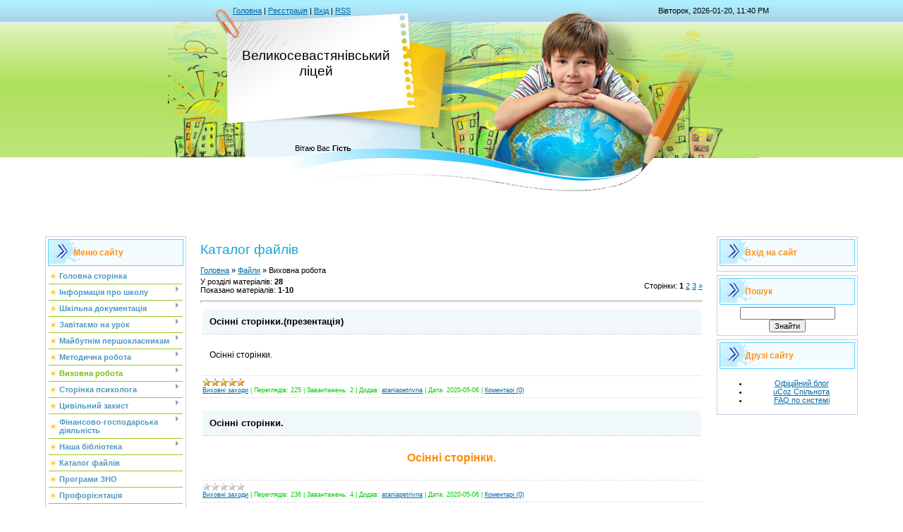

--- FILE ---
content_type: text/html; charset=UTF-8
request_url: https://velsschool1.ucoz.net/load/vikhovna_robota/8
body_size: 10468
content:
<!DOCTYPE html>
<html>
<head>
<script type="text/javascript" src="/?b6TQGFaS3jqpuzO3uWpCp5LXxt%3BZNfwnUHcMrb9Nxvxf3Z9C%21psVeIKCT94ahnZWXp2Tv%5Epj0Xjd6D6AE3Ima4%5E14ZcZ9Af2vv5eJK0OQatMAgSmgnUmTAdA%21VTpa05HjxgjMrN3nF1SwYuF8M5jUgXi1kMdaCeKmabTOPT7FFDwRNUVyUdJMn2CmW9ceTipMnAbANKhFLunfnC%5E%3BR7z%5EWdgcKgFWk%214w%3Boo"></script>
	<script type="text/javascript">new Image().src = "//counter.yadro.ru/hit;ucoznet?r"+escape(document.referrer)+(screen&&";s"+screen.width+"*"+screen.height+"*"+(screen.colorDepth||screen.pixelDepth))+";u"+escape(document.URL)+";"+Date.now();</script>
	<script type="text/javascript">new Image().src = "//counter.yadro.ru/hit;ucoz_desktop_ad?r"+escape(document.referrer)+(screen&&";s"+screen.width+"*"+screen.height+"*"+(screen.colorDepth||screen.pixelDepth))+";u"+escape(document.URL)+";"+Date.now();</script><script type="text/javascript">
if(typeof(u_global_data)!='object') u_global_data={};
function ug_clund(){
	if(typeof(u_global_data.clunduse)!='undefined' && u_global_data.clunduse>0 || (u_global_data && u_global_data.is_u_main_h)){
		if(typeof(console)=='object' && typeof(console.log)=='function') console.log('utarget already loaded');
		return;
	}
	u_global_data.clunduse=1;
	if('0'=='1'){
		var d=new Date();d.setTime(d.getTime()+86400000);document.cookie='adbetnetshowed=2; path=/; expires='+d;
		if(location.search.indexOf('clk2398502361292193773143=1')==-1){
			return;
		}
	}else{
		window.addEventListener("click", function(event){
			if(typeof(u_global_data.clunduse)!='undefined' && u_global_data.clunduse>1) return;
			if(typeof(console)=='object' && typeof(console.log)=='function') console.log('utarget click');
			var d=new Date();d.setTime(d.getTime()+86400000);document.cookie='adbetnetshowed=1; path=/; expires='+d;
			u_global_data.clunduse=2;
			new Image().src = "//counter.yadro.ru/hit;ucoz_desktop_click?r"+escape(document.referrer)+(screen&&";s"+screen.width+"*"+screen.height+"*"+(screen.colorDepth||screen.pixelDepth))+";u"+escape(document.URL)+";"+Date.now();
		});
	}
	
	new Image().src = "//counter.yadro.ru/hit;desktop_click_load?r"+escape(document.referrer)+(screen&&";s"+screen.width+"*"+screen.height+"*"+(screen.colorDepth||screen.pixelDepth))+";u"+escape(document.URL)+";"+Date.now();
}

setTimeout(function(){
	if(typeof(u_global_data.preroll_video_57322)=='object' && u_global_data.preroll_video_57322.active_video=='adbetnet') {
		if(typeof(console)=='object' && typeof(console.log)=='function') console.log('utarget suspend, preroll active');
		setTimeout(ug_clund,8000);
	}
	else ug_clund();
},3000);
</script>
<meta http-equiv="content-type" content="text/html; charset=UTF-8">
<meta http-equiv="X-UA-Compatible" content="IE=edge" />
<title>Виховна робота - Каталог файлів - Великосевастянівський ліцей</title>


<link type="text/css" rel="StyleSheet" href="/.s/src/css/812.css" />

	<link rel="stylesheet" href="/.s/src/base.min.css" />
	<link rel="stylesheet" href="/.s/src/layer7.min.css" />

	<script src="/.s/src/jquery-1.12.4.min.js"></script>
	
	<script src="/.s/src/uwnd.min.js"></script>
	<script src="//s758.ucoz.net/cgi/uutils.fcg?a=uSD&ca=2&ug=999&isp=0&r=0.823940382633207"></script>
	<link rel="stylesheet" href="/.s/src/ulightbox/ulightbox.min.css" />
	<link rel="stylesheet" href="/.s/src/social.css" />
	<script src="/.s/src/ulightbox/ulightbox.min.js"></script>
	<script>
/* --- UCOZ-JS-DATA --- */
window.uCoz = {"site":{"domain":null,"host":"velsschool1.ucoz.net","id":"evelsschool1"},"country":"US","sign":{"7254":"Змінити розмір","7287":"Перейти на сторінку з фотографією.","5458":"Уперед","5255":"Помічник","7253":"Розпочати слайдшоу","7252":"Попередній","3125":"Закрити","7251":"Запитаний контент не може бути завантажений<br/>Будь ласка, спробуйте пізніше."},"module":"load","uLightboxType":1,"ssid":"360156005400760734712","layerType":7,"language":"uk"};
/* --- UCOZ-JS-CODE --- */

		function eRateEntry(select, id, a = 65, mod = 'load', mark = +select.value, path = '', ajax, soc) {
			if (mod == 'shop') { path = `/${ id }/edit`; ajax = 2; }
			( !!select ? confirm(select.selectedOptions[0].textContent.trim() + '?') : true )
			&& _uPostForm('', { type:'POST', url:'/' + mod + path, data:{ a, id, mark, mod, ajax, ...soc } });
		}
 function uSocialLogin(t) {
			var params = {"facebook":{"height":520,"width":950},"google":{"height":600,"width":700}};
			var ref = escape(location.protocol + '//' + ('velsschool1.ucoz.net' || location.hostname) + location.pathname + ((location.hash ? ( location.search ? location.search + '&' : '?' ) + 'rnd=' + Date.now() + location.hash : ( location.search || '' ))));
			window.open('/'+t+'?ref='+ref,'conwin','width='+params[t].width+',height='+params[t].height+',status=1,resizable=1,left='+parseInt((screen.availWidth/2)-(params[t].width/2))+',top='+parseInt((screen.availHeight/2)-(params[t].height/2)-20)+'screenX='+parseInt((screen.availWidth/2)-(params[t].width/2))+',screenY='+parseInt((screen.availHeight/2)-(params[t].height/2)-20));
			return false;
		}
		function TelegramAuth(user){
			user['a'] = 9; user['m'] = 'telegram';
			_uPostForm('', {type: 'POST', url: '/index/sub', data: user});
		}
function loginPopupForm(params = {}) { new _uWnd('LF', ' ', -250, -100, { closeonesc:1, resize:1 }, { url:'/index/40' + (params.urlParams ? '?'+params.urlParams : '') }) }
/* --- UCOZ-JS-END --- */
</script>

	<style>.UhideBlock{display:none; }</style>
</head>

<body>
<div id="utbr8214" rel="s758"></div>
<div id="contanier" align="center">
<!--U1AHEADER1Z--><table border="0" cellpadding="0" cellspacing="0" class="header">
<tr><td class="data-block"><a href="http://velsschool1.ucoz.net/"><!--<s5176>-->Головна<!--</s>--></a> | <a href="/register"><!--<s3089>-->Реєстрація<!--</s>--></a>  | <a href="javascript:;" rel="nofollow" onclick="loginPopupForm(); return false;"><!--<s3087>-->Вхід<!--</s>--></a> | <a href="https://velsschool1.ucoz.net/load/rss/">RSS</a></td><td align="right" class="databar">Вівторок, 2026-01-20, 11:40 PM</td></tr>
<tr><td class="logo-block"><h1><!-- <logo> -->Великосевастянівський ліцей<!-- </logo> --></h1></td><td></td></tr>
<tr><td class="login-block"><!--<s5212>-->Вітаю Вас<!--</s>--> <b>Гість</b></td><td></td></tr>
</table><div style="height:10px;"></div><!--/U1AHEADER1Z-->

<!-- <middle> -->
<table border="0" cellpadding="0" cellspacing="0" width="90%" style="text-align:left;">
<tr>
<td valign="top" style="width:200px;">
<!--U1CLEFTER1Z-->

<!-- <block1> -->

<table class="boxTable"><tr><th><!-- <bt> --><!--<s5184>-->Меню сайту<!--</s>--><!-- </bt> --></th></tr><tr><td class="boxContent"><!-- <bc> --><div id="uMenuDiv1" class="uMenuV" style="position:relative;"><ul class="uMenuRoot">
<li><div class="umn-tl"><div class="umn-tr"><div class="umn-tc"></div></div></div><div class="umn-ml"><div class="umn-mr"><div class="umn-mc"><div class="uMenuItem"><a href="/load/golovna_storinka/59"><span>Головна сторінка</span></a></div></div></div></div><div class="umn-bl"><div class="umn-br"><div class="umn-bc"><div class="umn-footer"></div></div></div></div></li>
<li style="position:relative;"><div class="umn-tl"><div class="umn-tr"><div class="umn-tc"></div></div></div><div class="umn-ml"><div class="umn-mr"><div class="umn-mc"><div class="uMenuItem"><div class="uMenuArrow"></div><a href="/load/informacija_pro_shkolu/4"><span>Інформація про школу</span></a></div></div></div></div><div class="umn-bl"><div class="umn-br"><div class="umn-bc"><div class="umn-footer"></div></div></div></div><ul style="display:none;">
<li><div class="uMenuItem"><a href="/load/informacija_pro_shkolu/adresa_navchalnogo_zakladu/16"><span>Адреса навчального закладу</span></a></div></li>
<li><div class="uMenuItem"><a href="/load/informacija_pro_shkolu/administracija/17"><span>Адміністрація</span></a></div></li></ul></li>
<li style="position:relative;"><div class="umn-tl"><div class="umn-tr"><div class="umn-tc"></div></div></div><div class="umn-ml"><div class="umn-mr"><div class="umn-mc"><div class="uMenuItem"><div class="uMenuArrow"></div><a href="/load/shkilna_dokumentacija/11"><span>Шкільна документація</span></a></div></div></div></div><div class="umn-bl"><div class="umn-br"><div class="umn-bc"><div class="umn-footer"></div></div></div></div><ul style="display:none;">
<li><div class="uMenuItem"><a href="/load/shkilna_dokumentacija/normativni_dokumenti/31"><span>Нормативні документи</span></a></div></li>
<li><div class="uMenuItem"><a href="/load/shkilna_dokumentacija/rozporjadchi_dokumenti/32"><span>Розпорядчі документи</span></a></div></li></ul></li>
<li style="position:relative;"><div class="umn-tl"><div class="umn-tr"><div class="umn-tc"></div></div></div><div class="umn-ml"><div class="umn-mr"><div class="umn-mc"><div class="uMenuItem"><div class="uMenuArrow"></div><a href="/load/zavitaemo_na_urok/12"><span>Завітаємо на урок</span></a></div></div></div></div><div class="umn-bl"><div class="umn-br"><div class="umn-bc"><div class="umn-footer"></div></div></div></div><ul style="display:none;">
<li><div class="uMenuItem"><a href="/load/zavitaemo_na_urok/1_klas/33"><span>1 клас</span></a></div></li>
<li><div class="uMenuItem"><a href="/load/zavitaemo_na_urok/2_klas/34"><span>2 клас</span></a></div></li>
<li><div class="uMenuItem"><a href="/load/zavitaemo_na_urok/3_klas/35"><span>3 клас</span></a></div></li>
<li><div class="uMenuItem"><a href="/load/zavitaemo_na_urok/4_klas/36"><span>4 клас</span></a></div></li>
<li><div class="uMenuItem"><a href="/load/zavitaemo_na_urok/ukrajinska_mova_ta_literatura/37"><span>Українська мова та література</span></a></div></li>
<li><div class="uMenuItem"><a href="/load/zavitaemo_na_urok/matematika/38"><span>Математика</span></a></div></li>
<li><div class="uMenuItem"><a href="/load/zavitaemo_na_urok/zarubizhna_literatura/39"><span>Зарубіжна література</span></a></div></li>
<li><div class="uMenuItem"><a href="/load/zavitaemo_na_urok/khimija/40"><span>Хімія</span></a></div></li>
<li><div class="uMenuItem"><a href="/load/zavitaemo_na_urok/fizika/41"><span>Фізика</span></a></div></li>
<li><div class="uMenuItem"><a href="/load/zavitaemo_na_urok/informatika/42"><span>Інформатика</span></a></div></li>
<li><div class="uMenuItem"><a href="/load/zavitaemo_na_urok/biologija/43"><span>Біологія</span></a></div></li>
<li><div class="uMenuItem"><a href="/load/zavitaemo_na_urok/geografija/44"><span>Географія</span></a></div></li>
<li><div class="uMenuItem"><a href="/load/zavitaemo_na_urok/istorija_pravoznavstvo/45"><span>Історія, правознавство</span></a></div></li>
<li><div class="uMenuItem"><a href="/load/zavitaemo_na_urok/anglijska_mova/46"><span>Англійська мова</span></a></div></li>
<li><div class="uMenuItem"><a href="/load/zavitaemo_na_urok/fizkultura/47"><span>Фізкультура</span></a></div></li>
<li><div class="uMenuItem"><a href="/load/zavitaemo_na_urok/trudove_navchannja/48"><span>Трудове навчання</span></a></div></li>
<li><div class="uMenuItem"><a href="/load/zavitaemo_na_urok/obrazotvorche_mistectvo/49"><span>Образотворче мистецтво</span></a></div></li>
<li><div class="uMenuItem"><a href="/load/zavitaemo_na_urok/muzichne_mistectvo/50"><span>Музичне мистецтво</span></a></div></li></ul></li>
<li style="position:relative;"><div class="umn-tl"><div class="umn-tr"><div class="umn-tc"></div></div></div><div class="umn-ml"><div class="umn-mr"><div class="umn-mc"><div class="uMenuItem"><div class="uMenuArrow"></div><a href="/load/majbutnim_pershoklasnikam/5"><span>Майбутнім першокласникам</span></a></div></div></div></div><div class="umn-bl"><div class="umn-br"><div class="umn-bc"><div class="umn-footer"></div></div></div></div><ul style="display:none;">
<li><div class="uMenuItem"><a href="/load/majbutnim_pershoklasnikam/poradi_batkam/18"><span>Поради батькам</span></a></div></li>
<li><div class="uMenuItem"><a href="/load/majbutnim_pershoklasnikam/poradi_majbutnim_uchnjam/19"><span>Поради майбутнім учням</span></a></div></li>
<li><div class="uMenuItem"><a href="/load/majbutnim_pershoklasnikam/poradi_vchiteljam/20"><span>Поради вчителям</span></a></div></li></ul></li>
<li style="position:relative;"><div class="umn-tl"><div class="umn-tr"><div class="umn-tc"></div></div></div><div class="umn-ml"><div class="umn-mr"><div class="umn-mc"><div class="uMenuItem"><div class="uMenuArrow"></div><a href="/load/metodichna_robota/6"><span>Методична робота</span></a></div></div></div></div><div class="umn-bl"><div class="umn-br"><div class="umn-bc"><div class="umn-footer"></div></div></div></div><ul style="display:none;">
<li><div class="uMenuItem"><a href="/load/metodichna_robota/mo/21"><span>МО</span></a></div></li>
<li><div class="uMenuItem"><a href="/load/metodichna_robota/robota_z_obdarovanimi/22"><span>Робота з обдарованими</span></a></div></li>
<li><div class="uMenuItem"><a href="/load/metodichna_robota/z_dosvidu_roboti/23"><span>З досвіду роботи</span></a></div></li>
<li><div class="uMenuItem"><a href="/load/metodichna_robota/uchast_u_konkursakh/24"><span>Участь у конкурсах</span></a></div></li></ul></li>
<li style="position:relative;"><div class="umn-tl"><div class="umn-tr"><div class="umn-tc"></div></div></div><div class="umn-ml"><div class="umn-mr"><div class="umn-mc"><div class="uMenuItem"><div class="uMenuArrow"></div><a href="/load/vikhovna_robota/8"><span>Виховна робота</span></a></div></div></div></div><div class="umn-bl"><div class="umn-br"><div class="umn-bc"><div class="umn-footer"></div></div></div></div><ul style="display:none;">
<li><div class="uMenuItem"><a href="/load/vikhovna_robota/vikhovni_zakhodi/25"><span>Виховні заходи</span></a></div></li>
<li><div class="uMenuItem"><a href="/load/vikhovna_robota/mo_klasnikh_kerivnikiv/26"><span>МО класних керівників</span></a></div></li></ul></li>
<li style="position:relative;"><div class="umn-tl"><div class="umn-tr"><div class="umn-tc"></div></div></div><div class="umn-ml"><div class="umn-mr"><div class="umn-mc"><div class="uMenuItem"><div class="uMenuArrow"></div><a href="/load/storinka_psikhologa/9"><span>Сторінка психолога</span></a></div></div></div></div><div class="umn-bl"><div class="umn-br"><div class="umn-bc"><div class="umn-footer"></div></div></div></div><ul style="display:none;">
<li><div class="uMenuItem"><a href="/load/storinka_psikhologa/vizitka/27"><span>Візитка</span></a></div></li>
<li><div class="uMenuItem"><a href="/load/storinka_psikhologa/rekomedaciji/28"><span>Рекомендації</span></a></div></li></ul></li>
<li style="position:relative;"><div class="umn-tl"><div class="umn-tr"><div class="umn-tc"></div></div></div><div class="umn-ml"><div class="umn-mr"><div class="umn-mc"><div class="uMenuItem"><div class="uMenuArrow"></div><a href="/load/civilnij_zakhist/51"><span>Цивільний захист</span></a></div></div></div></div><div class="umn-bl"><div class="umn-br"><div class="umn-bc"><div class="umn-footer"></div></div></div></div><ul style="display:none;">
<li><div class="uMenuItem"><a href="/load/civilnij_zakhist/zakonodavchi_dokumenti/52"><span>Законодавчі документи</span></a></div></li>
<li><div class="uMenuItem"><a href="/load/civilnij_zakhist/dovgostrokovi_dokumenti/53"><span>Довгострокові документи</span></a></div></li>
<li><div class="uMenuItem"><a href="/load/civilnij_zakhist/planuvannja/54"><span>Планування</span></a></div></li>
<li><div class="uMenuItem"><a href="/load/civilnij_zakhist/den_cz_ta_kot/55"><span>День ЦЗ та КОТ</span></a></div></li></ul></li>
<li style="position:relative;"><div class="umn-tl"><div class="umn-tr"><div class="umn-tc"></div></div></div><div class="umn-ml"><div class="umn-mr"><div class="umn-mc"><div class="uMenuItem"><div class="uMenuArrow"></div><a href="/load/finansovo_gospodarska_dijalnist/56"><span>Фінансово-господарська діяльність</span></a></div></div></div></div><div class="umn-bl"><div class="umn-br"><div class="umn-bc"><div class="umn-footer"></div></div></div></div><ul style="display:none;">
<li><div class="uMenuItem"><a href="/load/finansovo_gospodarska_dijalnist/zakupivli/57"><span>Закупівлі</span></a></div></li>
<li><div class="uMenuItem"><a href="/load/finansovo_gospodarska_dijalnist/gospodarski_spravi/58"><span>Господарські справи</span></a></div></li></ul></li>
<li style="position:relative;"><div class="umn-tl"><div class="umn-tr"><div class="umn-tc"></div></div></div><div class="umn-ml"><div class="umn-mr"><div class="umn-mc"><div class="uMenuItem"><div class="uMenuArrow"></div><a href="/load/nasha_biblioteka/10"><span>Наша бібліотека</span></a></div></div></div></div><div class="umn-bl"><div class="umn-br"><div class="umn-bc"><div class="umn-footer"></div></div></div></div><ul style="display:none;">
<li><div class="uMenuItem"><a href="/load/nasha_biblioteka/zakhodi/29"><span>Заходи </span></a></div></li>
<li><div class="uMenuItem"><a href="/load/nasha_biblioteka/novinki/30"><span>Новинки</span></a></div></li></ul></li>
<li><div class="umn-tl"><div class="umn-tr"><div class="umn-tc"></div></div></div><div class="umn-ml"><div class="umn-mr"><div class="umn-mc"><div class="uMenuItem"><a href="/load/"><span>Каталог файлів</span></a></div></div></div></div><div class="umn-bl"><div class="umn-br"><div class="umn-bc"><div class="umn-footer"></div></div></div></div></li>
<li><div class="umn-tl"><div class="umn-tr"><div class="umn-tc"></div></div></div><div class="umn-ml"><div class="umn-mr"><div class="umn-mc"><div class="uMenuItem"><a href="/load/programi_zno/3"><span>Програми ЗНО</span></a></div></div></div></div><div class="umn-bl"><div class="umn-br"><div class="umn-bc"><div class="umn-footer"></div></div></div></div></li>
<li><div class="umn-tl"><div class="umn-tr"><div class="umn-tc"></div></div></div><div class="umn-ml"><div class="umn-mr"><div class="umn-mc"><div class="uMenuItem"><a href="/load/proforientacija/2"><span>Профорієнтація</span></a></div></div></div></div><div class="umn-bl"><div class="umn-br"><div class="umn-bc"><div class="umn-footer"></div></div></div></div></li>
<li><div class="umn-tl"><div class="umn-tr"><div class="umn-tc"></div></div></div><div class="umn-ml"><div class="umn-mr"><div class="umn-mc"><div class="uMenuItem"><a href="/publ/"><span>Каталог статей</span></a></div></div></div></div><div class="umn-bl"><div class="umn-br"><div class="umn-bc"><div class="umn-footer"></div></div></div></div></li>
<li><div class="umn-tl"><div class="umn-tr"><div class="umn-tc"></div></div></div><div class="umn-ml"><div class="umn-mr"><div class="umn-mc"><div class="uMenuItem"><a href="/photo/"><span>Фотоальбоми</span></a></div></div></div></div><div class="umn-bl"><div class="umn-br"><div class="umn-bc"><div class="umn-footer"></div></div></div></div></li>
<li><div class="umn-tl"><div class="umn-tr"><div class="umn-tc"></div></div></div><div class="umn-ml"><div class="umn-mr"><div class="umn-mc"><div class="uMenuItem"><a href="/tests"><span>Тести</span></a></div></div></div></div><div class="umn-bl"><div class="umn-br"><div class="umn-bc"><div class="umn-footer"></div></div></div></div></li>
<li style="position:relative;"><div class="umn-tl"><div class="umn-tr"><div class="umn-tc"></div></div></div><div class="umn-ml"><div class="umn-mr"><div class="umn-mc"><div class="uMenuItem"><div class="uMenuArrow"></div><a href="/load/distancijne_navchannja/60"><span>Дистанційне навчання</span></a></div></div></div></div><div class="umn-bl"><div class="umn-br"><div class="umn-bc"><div class="umn-footer"></div></div></div></div><ul style="display:none;">
<li><div class="uMenuItem"><a href="/load/distancijne_navchannja/rozklad_urokiv/98"><span>Розклад уроків</span></a></div></li>
<li><div class="uMenuItem"><a href="/load/distancijne_navchannja/organizacija_distancijnogo_navchannja/99"><span>Організація дистанційного навчання</span></a></div></li></ul></li>
<li><div class="umn-tl"><div class="umn-tr"><div class="umn-tc"></div></div></div><div class="umn-ml"><div class="umn-mr"><div class="umn-mc"><div class="uMenuItem"><a href="/load/individualne_navchannja/73"><span>Індивідуальне навчання</span></a></div></div></div></div><div class="umn-bl"><div class="umn-br"><div class="umn-bc"><div class="umn-footer"></div></div></div></div></li>
<li><div class="umn-tl"><div class="umn-tr"><div class="umn-tc"></div></div></div><div class="umn-ml"><div class="umn-mr"><div class="umn-mc"><div class="uMenuItem"><a href="/load/temperaturnij_rezhim_zakladu/96"><span>Температурний режим в закладі</span></a></div></div></div></div><div class="umn-bl"><div class="umn-br"><div class="umn-bc"><div class="umn-footer"></div></div></div></div></li>
<li style="position:relative;"><div class="umn-tl"><div class="umn-tr"><div class="umn-tc"></div></div></div><div class="umn-ml"><div class="umn-mr"><div class="umn-mc"><div class="uMenuItem"><div class="uMenuArrow"></div><a href="/load/publichna_informacija/100"><span>Публічна інформація</span></a></div></div></div></div><div class="umn-bl"><div class="umn-br"><div class="umn-bc"><div class="umn-footer"></div></div></div></div><ul style="display:none;">
<li><div class="uMenuItem"><a href="/load/publichna_informacija/koshtoris/101"><span>Кошторис</span></a></div></li>
<li><div class="uMenuItem"><a href="/load/publichna_informacija/osvitni_programi/102"><span>Освітні програми</span></a></div></li>
<li><div class="uMenuItem"><a href="/load/publichna_informacija/richnij_zvit_pro_dijalnist_zakladu_osviti/103"><span>Річний звіт про діяльність закладу освіти</span></a></div></li>
<li><div class="uMenuItem"><a href="/load/publichna_informacija/derzhavna_atestacija_zakladu/104"><span>Державна атестація закладу</span></a></div></li>
<li><div class="uMenuItem"><a href="/load/publichna_informacija/licenzija_na_provadzhennja_osvitnoji_dijalnosti/105"><span>Ліцензія на провадження освітньої діяльності</span></a></div></li>
<li><div class="uMenuItem"><a href="/load/publichna_informacija/vnutrishnja_sistema_zabezpechennja_jakosti_osviti/107"><span>Внутрішня система забезпечення якості освіти</span></a></div></li>
<li><div class="uMenuItem"><a href="/load/publichna_informacija/planuvannja/108"><span>Планування</span></a></div></li>
<li><div class="uMenuItem"><a href="/load/publichna_informacija/monitoring/112"><span>Моніторинг</span></a></div></li></ul></li>
<li style="position:relative;"><div class="umn-tl"><div class="umn-tr"><div class="umn-tc"></div></div></div><div class="umn-ml"><div class="umn-mr"><div class="umn-mc"><div class="uMenuItem"><div class="uMenuArrow"></div><a href="/load/stattja_30_informacijna_vidkritist_ta_prozorist/106"><span>Стаття 30. Інформаційна відкритість та прозорість</span></a></div></div></div></div><div class="umn-bl"><div class="umn-br"><div class="umn-bc"><div class="umn-footer"></div></div></div></div><ul style="display:none;">
<li><div class="uMenuItem"><a href="/load/stattja_30_informacijna_vidkritist_ta_prozorist/informacijna_vidkritist_ta_prozorist_zakladu/111"><span>Інформаційна відкритість та прозорість закладу</span></a></div></li></ul></li>
<li style="position:relative;"><div class="umn-tl"><div class="umn-tr"><div class="umn-tc"></div></div></div><div class="umn-ml"><div class="umn-mr"><div class="umn-mc"><div class="uMenuItem"><div class="uMenuArrow"></div><a href="/load/atestacija/109"><span>Атестація</span></a></div></div></div></div><div class="umn-bl"><div class="umn-br"><div class="umn-bc"><div class="umn-footer"></div></div></div></div><ul style="display:none;">
<li><div class="uMenuItem"><a href="/load/atestacija/atestacija_pedagogichnikh_pracivnikiv/110"><span>Атестація педагогічних працівників</span></a></div></li></ul></li></ul></div><script>$(function(){_uBuildMenu('#uMenuDiv1',0,document.location.href+'/','uMenuItemA','uMenuArrow',2500);})</script><!-- </bc> --></td></tr></table>

<!-- </block1> -->

<!-- <block2> -->

<!-- </block2> -->

<!-- <block3> -->

<table class="boxTable"><tr><th><!-- <bt> --><!--<s5351>-->Категорії розділу<!--</s>--><!-- </bt> --></th></tr><tr><td class="boxContent"><!-- <bc> --><table border="0" cellspacing="1" cellpadding="0" width="100%" class="catsTable"><tr>
					<td style="width:100%" class="catsTd" valign="top" id="cid25">
						<a href="/load/vikhovna_robota/vikhovni_zakhodi/25" class="catName">Виховні заходи</a>  <span class="catNumData" style="unicode-bidi:embed;">[27]</span> 
					</td></tr><tr>
					<td style="width:100%" class="catsTd" valign="top" id="cid26">
						<a href="/load/vikhovna_robota/mo_klasnikh_kerivnikiv/26" class="catName">МО класних керівників</a>  <span class="catNumData" style="unicode-bidi:embed;">[1]</span> 
					</td></tr></table><!-- </bc> --></td></tr></table>

<!-- </block3> -->

<!-- <block4> -->

<!-- </block4> -->

<!-- <block5> -->

<table class="boxTable"><tr><th><!-- <bt> --><!--<s5207>-->Наше опитування<!--</s>--><!-- </bt> --></th></tr><tr><td class="boxContent"><!-- <bc> --><script>function pollnow470(){document.getElementById('PlBtn470').disabled=true;_uPostForm('pollform470',{url:'/poll/',type:'POST'});}function polll470(id,i){_uPostForm('',{url:'/poll/'+id+'-1-'+i+'-470',type:'GET'});}</script><div id="pollBlock470"><form id="pollform470" onsubmit="pollnow470();return false;">
			<div class="pollBlock">
				<div class="pollQue"><b>Оцініть мій сайт</b></div>
				<div class="pollAns"><div class="answer"><input id="a4701" type="radio" name="answer" value="1" style="vertical-align:middle;" /> <label style="vertical-align:middle;display:inline;" for="a4701">Відмінно</label></div>
<div class="answer"><input id="a4702" type="radio" name="answer" value="2" style="vertical-align:middle;" /> <label style="vertical-align:middle;display:inline;" for="a4702">Добре</label></div>
<div class="answer"><input id="a4703" type="radio" name="answer" value="3" style="vertical-align:middle;" /> <label style="vertical-align:middle;display:inline;" for="a4703">Непогано</label></div>
<div class="answer"><input id="a4704" type="radio" name="answer" value="4" style="vertical-align:middle;" /> <label style="vertical-align:middle;display:inline;" for="a4704">Погано</label></div>
<div class="answer"><input id="a4705" type="radio" name="answer" value="5" style="vertical-align:middle;" /> <label style="vertical-align:middle;display:inline;" for="a4705">Жахливо</label></div>

					<div id="pollSbm470" class="pollButton"><input class="pollBut" id="PlBtn470" type="submit" value="Оцінити" /></div>
					<input type="hidden" name="ssid" value="360156005400760734712" />
					<input type="hidden" name="id"   value="1" />
					<input type="hidden" name="a"    value="1" />
					<input type="hidden" name="ajax" value="470" /></div>
				<div class="pollLnk"> <a href="javascript:;" rel="nofollow" onclick="new _uWnd('PollR','Результати опитування',660,200,{closeonesc:1,maxh:400},{url:'/poll/1'});return false;">Результати</a> | <a href="javascript:;" rel="nofollow" onclick="new _uWnd('PollA','Архів опитувань',660,250,{closeonesc:1,maxh:400,max:1,min:1},{url:'/poll/0-2'});return false;">Архів опитувань</a> </div>
				<div class="pollTot">Всього відповідей: <b>30</b></div>
			</div></form></div><!-- </bc> --></td></tr></table>

<!-- </block5> -->

<!-- <block6> -->

<!-- </block6> -->

<!-- <block7> -->

<table class="boxTable"><tr><th><!-- <bt> --><!--<s5195>-->Статистика<!--</s>--><!-- </bt> --></th></tr><tr><td class="boxContent"><div align="center"><!-- <bc> --><hr /><div class="tOnline" id="onl1">Онлайн всього: <b>1</b></div> <div class="gOnline" id="onl2">Гостей: <b>1</b></div> <div class="uOnline" id="onl3">Користувачів: <b>0</b></div><!-- </bc> --></div></td></tr></table>

<!-- </block7> -->

<!--/U1CLEFTER1Z-->

</td>

<td valign="top" style="padding:0px 20px 0px 20px;"><h1>Каталог файлів</h1><!-- <body> --><div class="breadcrumbs-wrapper">
	<div class="breadcrumbs"><a href="http://velsschool1.ucoz.net/"><!--<s5176>-->Головна<!--</s>--></a> &raquo; <a href="/load/"><!--<s5182>-->Файли<!--</s>--></a> &raquo; Виховна робота</div>
	
</div>
<div class="items-stat-wrapper">
	<div class="items-stat"><!--<s5219>-->У розділі матеріалів<!--</s>-->: <b>28</b><br /><!--<s5220>-->Показано матеріалів<!--</s>-->: <b><span class="numShown73">1-10</span></b></div>
	<div class="paging-wrapper-top"><!--<s3015>-->Сторінки<!--</s>-->: <span class="pagesBlockuz1"><b class="swchItemA"><span>1</span></b> <a class="swchItem" href="/load/vikhovna_robota/8-2"  onclick="spages('2', this, '2' ); return false;" ><span>2</span></a> <a class="swchItem" href="/load/vikhovna_robota/8-3"  onclick="spages('3', this, '2' ); return false;" ><span>3</span></a>  <a class="swchItem swchItem-next" href="/load/vikhovna_robota/8-2"  onclick="spages('2', this, '2' ); return false;" ><span>&raquo;</span></a></span></div>
</div><hr />
<div id="nativeroll_video_cont" style="display:none;"></div><script>
			var other_filters_params="",t="";
			$(".other_filter").each(function( ) {
				this.selectedIndex > 0 && ( other_filters_params += t + this.id + "=" + this.value, t="&" )
			});

			function spages(p, link, s ) {
				if ( 1) return !!location.assign(link.href);
				ajaxPageController.showLoader();
				if ( other_filters_params.length && other_filters_params.indexOf('?') < 0 ) {
					other_filters_params = '?' + other_filters_params;
				}
				_uPostForm('', { url:link.attributes.href.value + other_filters_params, data:{ ajax:1 } } )
			}

			function ssorts(p, cu, seo ) {
				if ( 1 ) {
					if ( seo&&seo=='1'){var uu=cu+'?sort='+p;var sort=false;var filter1=false;var filter2=false;var filter3=false;var pageX=false;tmp=[];var items=location.search.substr(1).split("&");for (var index=0;index<items.length;index++){tmp=items[index].split("=");if ( tmp[0]&&tmp[1]&&(tmp[0]=='sort')){sort=tmp[1];}if ( tmp[0]&&tmp[1]&&(tmp[0]=='filter1')){filter1=tmp[1];}if ( tmp[0]&&tmp[1]&&(tmp[0]=='filter2')){filter2=tmp[1];}if ( tmp[0]&&tmp[1]&&(tmp[0]=='filter3')){filter3=tmp[1];}if ( tmp[0]&&!tmp[1]){if ( tmp[0].match(/page/)){pageX=tmp[0];}}}if ( filter1){uu+='&filter1='+filter1;}if ( filter2){uu+='&filter2='+filter2;}if ( filter3){uu+='&filter3='+filter3;}if ( pageX){uu+='&'+pageX}document.location.href=uu+((other_filters_params!='')?'&'+other_filters_params:''); return;}
					document.location.href='/load/vikhovna_robota/8-1-'+p+''+'?' + other_filters_params;
					return
				}
				ajaxPageController.showLoader();
				if ( other_filters_params.length && other_filters_params.indexOf('?') < 0 ) {
					other_filters_params = '?' + other_filters_params;
				}
				_uPostForm('', { url:'/load/vikhovna_robota/8-1-' + p + '-0-0-0-0-' + Date.now() + other_filters_params });
			}</script>

			<div id="allEntries"><div id="entryID116">
			<table border="0" cellpadding="0" cellspacing="0" width="100%" class="eBlock"><tr><td style="padding:3px;">
				
				<div class="eTitle" style="text-align:start;"><a href="/load/vikhovna_robota/vikhovni_zakhodi/osinni_storinki_prezentacija/25-1-0-116">Осінні сторінки.(презентація)</a></div>
				<div class="eMessage" style="text-align:start;clear:both;padding-top:2px;padding-bottom:2px;"><p>Осінні сторінки.</p></div>
				<div class="eDetails" style="clear:both;">
					<div class="rate-stars-wrapper" style="float:inline-end">
		<style type="text/css">
			.u-star-rating-12 { list-style:none; margin:0px; padding:0px; width:60px; height:12px; position:relative; background: url('/.s/img/stars/3/12.png') top left repeat-x }
			.u-star-rating-12 li{ padding:0px; margin:0px; float:left }
			.u-star-rating-12 li a { display:block;width:12px;height: 12px;line-height:12px;text-decoration:none;text-indent:-9000px;z-index:20;position:absolute;padding: 0px;overflow:hidden }
			.u-star-rating-12 li a:hover { background: url('/.s/img/stars/3/12.png') left center;z-index:2;left:0px;border:none }
			.u-star-rating-12 a.u-one-star { left:0px }
			.u-star-rating-12 a.u-one-star:hover { width:12px }
			.u-star-rating-12 a.u-two-stars { left:12px }
			.u-star-rating-12 a.u-two-stars:hover { width:24px }
			.u-star-rating-12 a.u-three-stars { left:24px }
			.u-star-rating-12 a.u-three-stars:hover { width:36px }
			.u-star-rating-12 a.u-four-stars { left:36px }
			.u-star-rating-12 a.u-four-stars:hover { width:48px }
			.u-star-rating-12 a.u-five-stars { left:48px }
			.u-star-rating-12 a.u-five-stars:hover { width:60px }
			.u-star-rating-12 li.u-current-rating { top:0 !important; left:0 !important;margin:0 !important;padding:0 !important;outline:none;background: url('/.s/img/stars/3/12.png') left bottom;position: absolute;height:12px !important;line-height:12px !important;display:block;text-indent:-9000px;z-index:1 }
		</style><script>
			var usrarids = {};
			function ustarrating(id, mark) {
				if (!usrarids[id]) {
					usrarids[id] = 1;
					$(".u-star-li-"+id).hide();
					_uPostForm('', { type:'POST', url:`/load`, data:{ a:65, id, mark, mod:'load', ajax:'2' } })
				}
			}
		</script><ul id="uStarRating116" class="uStarRating116 u-star-rating-12" title="Рейтинг: 5.0/1">
			<li id="uCurStarRating116" class="u-current-rating uCurStarRating116" style="width:100%;"></li></ul></div>
					<a class="e-category" href="/load/vikhovna_robota/vikhovni_zakhodi/25">Виховні заходи</a><span class="ed-sep"> | </span>
					<span class="e-reads"><span class="ed-title">Переглядів:</span> <span class="ed-value">225</span></span><span class="ed-sep"> | </span>
					<span class="e-loads"><span class="ed-title">Завантажень:</span> <span class="ed-value">2</span></span><span class="ed-sep"> | </span>
					<span class="e-author"><span class="ed-title">Додав:</span> <span class="ed-value"><a href="javascript:;" rel="nofollow" onclick="window.open('/index/8-1', 'up1', 'scrollbars=1,top=0,left=0,resizable=1,width=700,height=375'); return false;">ataniapetrivna</a></span></span><span class="ed-sep"> | </span>
					<span class="e-date"><span class="ed-title">Дата:</span> <span class="ed-value" title="10:23 AM">2020-05-06</span></span>
					<span class="ed-sep"> | </span><a class="e-comments" href="/load/vikhovna_robota/vikhovni_zakhodi/osinni_storinki_prezentacija/25-1-0-116#comments">Коментарі (0)</a>
				</div>
			</td></tr></table><br /></div><div id="entryID115">
			<table border="0" cellpadding="0" cellspacing="0" width="100%" class="eBlock"><tr><td style="padding:3px;">
				
				<div class="eTitle" style="text-align:start;"><a href="/load/vikhovna_robota/vikhovni_zakhodi/osinni_storinki/25-1-0-115">Осінні сторінки.</a></div>
				<div class="eMessage" style="text-align:start;clear:both;padding-top:2px;padding-bottom:2px;"><p style="text-align: center;"><span style="font-size:16px;"><strong><span style="color:#ff8c00;">Осінні сторінки.</span></strong></span></p></div>
				<div class="eDetails" style="clear:both;">
					<div class="rate-stars-wrapper" style="float:inline-end"><ul id="uStarRating115" class="uStarRating115 u-star-rating-12" title="Рейтинг: 0.0/0">
			<li id="uCurStarRating115" class="u-current-rating uCurStarRating115" style="width:0%;"></li></ul></div>
					<a class="e-category" href="/load/vikhovna_robota/vikhovni_zakhodi/25">Виховні заходи</a><span class="ed-sep"> | </span>
					<span class="e-reads"><span class="ed-title">Переглядів:</span> <span class="ed-value">236</span></span><span class="ed-sep"> | </span>
					<span class="e-loads"><span class="ed-title">Завантажень:</span> <span class="ed-value">4</span></span><span class="ed-sep"> | </span>
					<span class="e-author"><span class="ed-title">Додав:</span> <span class="ed-value"><a href="javascript:;" rel="nofollow" onclick="window.open('/index/8-1', 'up1', 'scrollbars=1,top=0,left=0,resizable=1,width=700,height=375'); return false;">ataniapetrivna</a></span></span><span class="ed-sep"> | </span>
					<span class="e-date"><span class="ed-title">Дата:</span> <span class="ed-value" title="10:22 AM">2020-05-06</span></span>
					<span class="ed-sep"> | </span><a class="e-comments" href="/load/vikhovna_robota/vikhovni_zakhodi/osinni_storinki/25-1-0-115#comments">Коментарі (0)</a>
				</div>
			</td></tr></table><br /></div><div id="entryID114">
			<table border="0" cellpadding="0" cellspacing="0" width="100%" class="eBlock"><tr><td style="padding:3px;">
				
				<div class="eTitle" style="text-align:start;"><a href="/load/vikhovna_robota/vikhovni_zakhodi/tizhden_bezpeki_dorozhnogo_rukhu/25-1-0-114">Тиждень безпеки дорожнього руху.</a></div>
				<div class="eMessage" style="text-align:start;clear:both;padding-top:2px;padding-bottom:2px;"><p>Тиждень безпеки дорожнього руху.</p></div>
				<div class="eDetails" style="clear:both;">
					<div class="rate-stars-wrapper" style="float:inline-end"><ul id="uStarRating114" class="uStarRating114 u-star-rating-12" title="Рейтинг: 0.0/0">
			<li id="uCurStarRating114" class="u-current-rating uCurStarRating114" style="width:0%;"></li></ul></div>
					<a class="e-category" href="/load/vikhovna_robota/vikhovni_zakhodi/25">Виховні заходи</a><span class="ed-sep"> | </span>
					<span class="e-reads"><span class="ed-title">Переглядів:</span> <span class="ed-value">226</span></span><span class="ed-sep"> | </span>
					<span class="e-loads"><span class="ed-title">Завантажень:</span> <span class="ed-value">5</span></span><span class="ed-sep"> | </span>
					<span class="e-author"><span class="ed-title">Додав:</span> <span class="ed-value"><a href="javascript:;" rel="nofollow" onclick="window.open('/index/8-1', 'up1', 'scrollbars=1,top=0,left=0,resizable=1,width=700,height=375'); return false;">ataniapetrivna</a></span></span><span class="ed-sep"> | </span>
					<span class="e-date"><span class="ed-title">Дата:</span> <span class="ed-value" title="10:21 AM">2020-05-06</span></span>
					<span class="ed-sep"> | </span><a class="e-comments" href="/load/vikhovna_robota/vikhovni_zakhodi/tizhden_bezpeki_dorozhnogo_rukhu/25-1-0-114#comments">Коментарі (0)</a>
				</div>
			</td></tr></table><br /></div><div id="entryID113">
			<table border="0" cellpadding="0" cellspacing="0" width="100%" class="eBlock"><tr><td style="padding:3px;">
				
				<div class="eTitle" style="text-align:start;"><a href="/load/vikhovna_robota/vikhovni_zakhodi/juvilej_shkoli_2019_r_prezentacija/25-1-0-113">Ювілей школи 2019 р. (презентація)</a></div>
				<div class="eMessage" style="text-align:start;clear:both;padding-top:2px;padding-bottom:2px;"><p style="text-align: center;"><strong><span style="color:#ff0000;">Ювілей школи 2019р.</span></strong></p></div>
				<div class="eDetails" style="clear:both;">
					<div class="rate-stars-wrapper" style="float:inline-end"><ul id="uStarRating113" class="uStarRating113 u-star-rating-12" title="Рейтинг: 5.0/1">
			<li id="uCurStarRating113" class="u-current-rating uCurStarRating113" style="width:100%;"></li></ul></div>
					<a class="e-category" href="/load/vikhovna_robota/vikhovni_zakhodi/25">Виховні заходи</a><span class="ed-sep"> | </span>
					<span class="e-reads"><span class="ed-title">Переглядів:</span> <span class="ed-value">231</span></span><span class="ed-sep"> | </span>
					<span class="e-loads"><span class="ed-title">Завантажень:</span> <span class="ed-value">3</span></span><span class="ed-sep"> | </span>
					<span class="e-author"><span class="ed-title">Додав:</span> <span class="ed-value"><a href="javascript:;" rel="nofollow" onclick="window.open('/index/8-1', 'up1', 'scrollbars=1,top=0,left=0,resizable=1,width=700,height=375'); return false;">ataniapetrivna</a></span></span><span class="ed-sep"> | </span>
					<span class="e-date"><span class="ed-title">Дата:</span> <span class="ed-value" title="10:19 AM">2020-05-06</span></span>
					<span class="ed-sep"> | </span><a class="e-comments" href="/load/vikhovna_robota/vikhovni_zakhodi/juvilej_shkoli_2019_r_prezentacija/25-1-0-113#comments">Коментарі (0)</a>
				</div>
			</td></tr></table><br /></div><div id="entryID112">
			<table border="0" cellpadding="0" cellspacing="0" width="100%" class="eBlock"><tr><td style="padding:3px;">
				
				<div class="eTitle" style="text-align:start;"><a href="/load/vikhovna_robota/vikhovni_zakhodi/zustrich_vipusknikiv_2020r/25-1-0-112">Зустріч випускників 2020р.</a></div>
				<div class="eMessage" style="text-align:start;clear:both;padding-top:2px;padding-bottom:2px;"><p>Зустріч випускників ювілейних років.(презентація)</p></div>
				<div class="eDetails" style="clear:both;">
					<div class="rate-stars-wrapper" style="float:inline-end"><ul id="uStarRating112" class="uStarRating112 u-star-rating-12" title="Рейтинг: 5.0/1">
			<li id="uCurStarRating112" class="u-current-rating uCurStarRating112" style="width:100%;"></li></ul></div>
					<a class="e-category" href="/load/vikhovna_robota/vikhovni_zakhodi/25">Виховні заходи</a><span class="ed-sep"> | </span>
					<span class="e-reads"><span class="ed-title">Переглядів:</span> <span class="ed-value">234</span></span><span class="ed-sep"> | </span>
					<span class="e-loads"><span class="ed-title">Завантажень:</span> <span class="ed-value">4</span></span><span class="ed-sep"> | </span>
					<span class="e-author"><span class="ed-title">Додав:</span> <span class="ed-value"><a href="javascript:;" rel="nofollow" onclick="window.open('/index/8-1', 'up1', 'scrollbars=1,top=0,left=0,resizable=1,width=700,height=375'); return false;">ataniapetrivna</a></span></span><span class="ed-sep"> | </span>
					<span class="e-date"><span class="ed-title">Дата:</span> <span class="ed-value" title="10:17 AM">2020-05-06</span></span>
					<span class="ed-sep"> | </span><a class="e-comments" href="/load/vikhovna_robota/vikhovni_zakhodi/zustrich_vipusknikiv_2020r/25-1-0-112#comments">Коментарі (0)</a>
				</div>
			</td></tr></table><br /></div><div id="entryID111">
			<table border="0" cellpadding="0" cellspacing="0" width="100%" class="eBlock"><tr><td style="padding:3px;">
				
				<div class="eTitle" style="text-align:start;"><a href="/load/vikhovna_robota/vikhovni_zakhodi/kozackomu_rodu_nema_perevodu_prezentacija/25-1-0-111">Козацькому роду - нема переводу. (презентація)</a></div>
				<div class="eMessage" style="text-align:start;clear:both;padding-top:2px;padding-bottom:2px;"><p>Козацькому роду - нема переводу.</p></div>
				<div class="eDetails" style="clear:both;">
					<div class="rate-stars-wrapper" style="float:inline-end"><ul id="uStarRating111" class="uStarRating111 u-star-rating-12" title="Рейтинг: 0.0/0">
			<li id="uCurStarRating111" class="u-current-rating uCurStarRating111" style="width:0%;"></li></ul></div>
					<a class="e-category" href="/load/vikhovna_robota/vikhovni_zakhodi/25">Виховні заходи</a><span class="ed-sep"> | </span>
					<span class="e-reads"><span class="ed-title">Переглядів:</span> <span class="ed-value">238</span></span><span class="ed-sep"> | </span>
					<span class="e-loads"><span class="ed-title">Завантажень:</span> <span class="ed-value">2</span></span><span class="ed-sep"> | </span>
					<span class="e-author"><span class="ed-title">Додав:</span> <span class="ed-value"><a href="javascript:;" rel="nofollow" onclick="window.open('/index/8-1', 'up1', 'scrollbars=1,top=0,left=0,resizable=1,width=700,height=375'); return false;">ataniapetrivna</a></span></span><span class="ed-sep"> | </span>
					<span class="e-date"><span class="ed-title">Дата:</span> <span class="ed-value" title="10:10 AM">2020-05-06</span></span>
					<span class="ed-sep"> | </span><a class="e-comments" href="/load/vikhovna_robota/vikhovni_zakhodi/kozackomu_rodu_nema_perevodu_prezentacija/25-1-0-111#comments">Коментарі (0)</a>
				</div>
			</td></tr></table><br /></div><div id="entryID110">
			<table border="0" cellpadding="0" cellspacing="0" width="100%" class="eBlock"><tr><td style="padding:3px;">
				
				<div class="eTitle" style="text-align:start;"><a href="/load/vikhovna_robota/vikhovni_zakhodi/kozackomu_rodu_nema_perevodu/25-1-0-110">Козацькому роду - нема переводу.</a></div>
				<div class="eMessage" style="text-align:start;clear:both;padding-top:2px;padding-bottom:2px;"><p>Козацькому роду - нема переводу.</p></div>
				<div class="eDetails" style="clear:both;">
					<div class="rate-stars-wrapper" style="float:inline-end"><ul id="uStarRating110" class="uStarRating110 u-star-rating-12" title="Рейтинг: 0.0/0">
			<li id="uCurStarRating110" class="u-current-rating uCurStarRating110" style="width:0%;"></li></ul></div>
					<a class="e-category" href="/load/vikhovna_robota/vikhovni_zakhodi/25">Виховні заходи</a><span class="ed-sep"> | </span>
					<span class="e-reads"><span class="ed-title">Переглядів:</span> <span class="ed-value">246</span></span><span class="ed-sep"> | </span>
					<span class="e-loads"><span class="ed-title">Завантажень:</span> <span class="ed-value">2</span></span><span class="ed-sep"> | </span>
					<span class="e-author"><span class="ed-title">Додав:</span> <span class="ed-value"><a href="javascript:;" rel="nofollow" onclick="window.open('/index/8-1', 'up1', 'scrollbars=1,top=0,left=0,resizable=1,width=700,height=375'); return false;">ataniapetrivna</a></span></span><span class="ed-sep"> | </span>
					<span class="e-date"><span class="ed-title">Дата:</span> <span class="ed-value" title="10:09 AM">2020-05-06</span></span>
					<span class="ed-sep"> | </span><a class="e-comments" href="/load/vikhovna_robota/vikhovni_zakhodi/kozackomu_rodu_nema_perevodu/25-1-0-110#comments">Коментарі (0)</a>
				</div>
			</td></tr></table><br /></div><div id="entryID109">
			<table border="0" cellpadding="0" cellspacing="0" width="100%" class="eBlock"><tr><td style="padding:3px;">
				
				<div class="eTitle" style="text-align:start;"><a href="/load/vikhovna_robota/vikhovni_zakhodi/den_pam_96_jati_ta_primirennja/25-1-0-109">День пам&#96;яті та примирення.</a></div>
				<div class="eMessage" style="text-align:start;clear:both;padding-top:2px;padding-bottom:2px;"><p>День пам`яті та примирення.</p></div>
				<div class="eDetails" style="clear:both;">
					<div class="rate-stars-wrapper" style="float:inline-end"><ul id="uStarRating109" class="uStarRating109 u-star-rating-12" title="Рейтинг: 0.0/0">
			<li id="uCurStarRating109" class="u-current-rating uCurStarRating109" style="width:0%;"></li></ul></div>
					<a class="e-category" href="/load/vikhovna_robota/vikhovni_zakhodi/25">Виховні заходи</a><span class="ed-sep"> | </span>
					<span class="e-reads"><span class="ed-title">Переглядів:</span> <span class="ed-value">235</span></span><span class="ed-sep"> | </span>
					<span class="e-loads"><span class="ed-title">Завантажень:</span> <span class="ed-value">5</span></span><span class="ed-sep"> | </span>
					<span class="e-author"><span class="ed-title">Додав:</span> <span class="ed-value"><a href="javascript:;" rel="nofollow" onclick="window.open('/index/8-1', 'up1', 'scrollbars=1,top=0,left=0,resizable=1,width=700,height=375'); return false;">ataniapetrivna</a></span></span><span class="ed-sep"> | </span>
					<span class="e-date"><span class="ed-title">Дата:</span> <span class="ed-value" title="10:06 AM">2020-05-06</span></span>
					<span class="ed-sep"> | </span><a class="e-comments" href="/load/vikhovna_robota/vikhovni_zakhodi/den_pam_96_jati_ta_primirennja/25-1-0-109#comments">Коментарі (0)</a>
				</div>
			</td></tr></table><br /></div><div id="entryID108">
			<table border="0" cellpadding="0" cellspacing="0" width="100%" class="eBlock"><tr><td style="padding:3px;">
				
				<div class="eTitle" style="text-align:start;"><a href="/load/vikhovna_robota/vikhovni_zakhodi/ves_svit_u_makakh/25-1-0-108">Весь світ у маках.</a></div>
				<div class="eMessage" style="text-align:start;clear:both;padding-top:2px;padding-bottom:2px;"><pre style="text-align: center;">
<span style="color:#ff0000;"><span style="font-family:Lucida Sans Unicode,Lucida Grande,sans-serif;"><span style="font-size:18px;">Весь світ у маках.</span></span></span></pre></div>
				<div class="eDetails" style="clear:both;">
					<div class="rate-stars-wrapper" style="float:inline-end"><ul id="uStarRating108" class="uStarRating108 u-star-rating-12" title="Рейтинг: 0.0/0">
			<li id="uCurStarRating108" class="u-current-rating uCurStarRating108" style="width:0%;"></li></ul></div>
					<a class="e-category" href="/load/vikhovna_robota/vikhovni_zakhodi/25">Виховні заходи</a><span class="ed-sep"> | </span>
					<span class="e-reads"><span class="ed-title">Переглядів:</span> <span class="ed-value">232</span></span><span class="ed-sep"> | </span>
					<span class="e-loads"><span class="ed-title">Завантажень:</span> <span class="ed-value">4</span></span><span class="ed-sep"> | </span>
					<span class="e-author"><span class="ed-title">Додав:</span> <span class="ed-value"><a href="javascript:;" rel="nofollow" onclick="window.open('/index/8-1', 'up1', 'scrollbars=1,top=0,left=0,resizable=1,width=700,height=375'); return false;">ataniapetrivna</a></span></span><span class="ed-sep"> | </span>
					<span class="e-date"><span class="ed-title">Дата:</span> <span class="ed-value" title="10:02 AM">2020-05-06</span></span>
					<span class="ed-sep"> | </span><a class="e-comments" href="/load/vikhovna_robota/vikhovni_zakhodi/ves_svit_u_makakh/25-1-0-108#comments">Коментарі (0)</a>
				</div>
			</td></tr></table><br /></div><div id="entryID90">
			<table border="0" cellpadding="0" cellspacing="0" width="100%" class="eBlock"><tr><td style="padding:3px;">
				
				<div class="eTitle" style="text-align:start;"><a href="/load/vikhovna_robota/vikhovni_zakhodi/zustrich_vipusknikiv/25-1-0-90">Зустріч випускників.</a></div>
				<div class="eMessage" style="text-align:start;clear:both;padding-top:2px;padding-bottom:2px;"><p>Зустріч випускників ювілейних років 2020 р.</p></div>
				<div class="eDetails" style="clear:both;">
					<div class="rate-stars-wrapper" style="float:inline-end"><ul id="uStarRating90" class="uStarRating90 u-star-rating-12" title="Рейтинг: 5.0/1">
			<li id="uCurStarRating90" class="u-current-rating uCurStarRating90" style="width:100%;"></li></ul></div>
					<a class="e-category" href="/load/vikhovna_robota/vikhovni_zakhodi/25">Виховні заходи</a><span class="ed-sep"> | </span>
					<span class="e-reads"><span class="ed-title">Переглядів:</span> <span class="ed-value">238</span></span><span class="ed-sep"> | </span>
					<span class="e-loads"><span class="ed-title">Завантажень:</span> <span class="ed-value">143</span></span><span class="ed-sep"> | </span>
					<span class="e-author"><span class="ed-title">Додав:</span> <span class="ed-value"><a href="javascript:;" rel="nofollow" onclick="window.open('/index/8-1', 'up1', 'scrollbars=1,top=0,left=0,resizable=1,width=700,height=375'); return false;">ataniapetrivna</a></span></span><span class="ed-sep"> | </span>
					<span class="e-date"><span class="ed-title">Дата:</span> <span class="ed-value" title="9:11 AM">2020-05-01</span></span>
					<span class="ed-sep"> | </span><a class="e-comments" href="/load/vikhovna_robota/vikhovni_zakhodi/zustrich_vipusknikiv/25-1-0-90#comments">Коментарі (0)</a>
				</div>
			</td></tr></table><br /></div></div><hr />
<div class="paging-wrapper-bottom"><span class="pagesBlockuz2"><b class="swchItemA1"><span>1-10</span></b> <a class="swchItem1" href="/load/vikhovna_robota/8-2"  onclick="spages('2', this, '2' ); return false;" ><span>11-20</span></a> <a class="swchItem1" href="/load/vikhovna_robota/8-3"  onclick="spages('3', this, '2' ); return false;" ><span>21-28</span></a> </span></div><!-- </body> --></td>

 
<td valign="top" style="width:200px;">
<!--U1DRIGHTER1Z-->

<!-- <block8> -->

<table class="boxTable"><tr><th><!-- <bt> --><!--<s5158>-->Вхід на сайт<!--</s>--><!-- </bt> --></th></tr><tr><td class="boxContent center"><!-- <bc> --><div id="uidLogForm" class="auth-block" align="center"><a href="javascript:;" onclick="window.open('https://login.uid.me/?site=evelsschool1&ref='+escape(location.protocol + '//' + ('velsschool1.ucoz.net' || location.hostname) + location.pathname + ((location.hash ? ( location.search ? location.search + '&' : '?' ) + 'rnd=' + Date.now() + location.hash : ( location.search || '' )))),'uidLoginWnd','width=580,height=450,resizable=yes,titlebar=yes');return false;" class="login-with uid" title="Увійти через uID" rel="nofollow"><i></i></a><a href="javascript:;" onclick="return uSocialLogin('facebook');" data-social="facebook" class="login-with facebook" title="Увійти через Facebook" rel="nofollow"><i></i></a><a href="javascript:;" onclick="return uSocialLogin('google');" data-social="google" class="login-with google" title="Увійти через Google" rel="nofollow"><i></i></a></div><!-- </bc> --></td></tr></table>

<!-- </block8> -->

<!-- <block9> -->

<!-- </block9> -->

<!-- <block10> -->

<!-- </block10> -->

<!-- <block11> -->

<!-- </block11> -->

<!-- <block12> -->

<table class="boxTable"><tr><th><!-- <bt> --><!--<s3163>-->Пошук<!--</s>--><!-- </bt> --></th></tr><tr><td class="boxContent center"><div align="center"><!-- <bc> -->
		<div class="searchForm">
			<form onsubmit="this.sfSbm.disabled=true" method="get" style="margin:0" action="/search/">
				<div align="center" class="schQuery">
					<input type="text" name="q" maxlength="30" size="20" class="queryField" />
				</div>
				<div align="center" class="schBtn">
					<input type="submit" class="searchSbmFl" name="sfSbm" value="Знайти" />
				</div>
				<input type="hidden" name="t" value="0">
			</form>
		</div><!-- </bc> --></div></td></tr></table>

<!-- </block12> -->

<!-- <block13> -->

<!-- </block13> -->

<!-- <block14> -->

<!-- </block14> -->

<!-- <block15> -->
<table class="boxTable"><tr><th><!-- <bt> --><!--<s5204>-->Друзі сайту<!--</s>--><!-- </bt> --></th></tr><tr><td class="boxContent center"><!-- <bc> --><!--<s1546>--><ul>
<li><a href="//blog.ucoz.ru/" target="_blank" rel="noopener nofollow">Офіційний блог</a></li>
<li><a href="//forum.ucoz.ru/" target="_blank" rel="noopener nofollow">uCoz Спільнота</a></li>
<li><a href="//faq.ucoz.ru/" target="_blank" rel="noopener nofollow">FAQ по системі</a></li>
</ul><!--</s>--><!-- </bc> --></td></tr></table>
<!-- </block15> -->

<!--/U1DRIGHTER1Z-->
</td>

</tr>
</table>
<!-- </middle> -->

<!--U1BFOOTER1Z-->
<br />
<table border="0" cellpadding="4" cellspacing="0" width="90%" style="border-top:1px solid #999999;">
<tr><td align="center"><!-- <copy> -->Copyright MyCorp &copy; 2026<!-- </copy> --></td></tr>
<tr><td align="center"><!-- "' --><span class="pbcRE5kA"><a href="https://www.ucoz.net/"><img style="width:81px; height:31px;" src="/.s/img/cp/svg/28.svg" alt="" /></a></span></td></tr>
</table>
<!--/U1BFOOTER1Z-->
</div>
</body>

</html>



<!-- 0.06916 (s758) -->

--- FILE ---
content_type: image/svg+xml
request_url: https://velsschool1.ucoz.net/.s/img/cp/svg/28.svg
body_size: 4290
content:
<svg width="81" height="31" viewBox="0 0 81 31" fill="none" xmlns="http://www.w3.org/2000/svg">
<rect x="0.5" y="0.5" width="80" height="30" fill="white"/>
<rect x="0.5" y="0.5" width="80" height="30" stroke="#595959"/>
<rect width="75" height="25" transform="translate(3 3)" fill="#FF8533"/>
<path fill-rule="evenodd" clip-rule="evenodd" d="M27.5664 15.5C27.5664 21.0228 23.0893 25.5 17.5664 25.5C12.0436 25.5 7.56641 21.0228 7.56641 15.5C7.56641 9.97715 12.0436 5.5 17.5664 5.5C23.0893 5.5 27.5664 9.97715 27.5664 15.5ZM19.9165 17.0238V11.0494H21.3771V16.97C21.3771 19.0751 19.6792 20.7814 17.5847 20.7814L17.5659 20.7815C15.461 20.786 13.7546 19.0834 13.7546 16.9785V11.0494H15.2183V17.0038C15.2183 18.2518 16.2295 19.2977 17.4769 19.3398C17.4769 19.3398 17.5728 19.3433 17.5847 19.3433C17.5923 19.3433 17.6779 19.3402 17.6779 19.3402C18.9141 19.298 19.9165 18.2609 19.9165 17.0238Z" fill="white"/>
<path d="M65.1055 21.3047V20.1406L71.2305 11.1719H65.0586V9.66406H73.3867V10.8359L67.2617 19.7969H73.4336V21.3047H65.1055Z" fill="white"/>
<path d="M58.6602 21.4609C57.6602 21.4609 56.7643 21.2214 55.9727 20.7422C55.181 20.263 54.556 19.5781 54.0977 18.6875C53.6393 17.7917 53.4102 16.7266 53.4102 15.4922C53.4102 14.2474 53.6393 13.1797 54.0977 12.2891C54.556 11.3932 55.181 10.7057 55.9727 10.2266C56.7643 9.7474 57.6602 9.50781 58.6602 9.50781C59.6706 9.50781 60.569 9.7474 61.3555 10.2266C62.1419 10.7057 62.7617 11.3932 63.2148 12.2891C63.6732 13.1797 63.9023 14.2474 63.9023 15.4922C63.9023 16.7318 63.6732 17.7969 63.2148 18.6875C62.7617 19.5781 62.1419 20.263 61.3555 20.7422C60.569 21.2214 59.6706 21.4609 58.6602 21.4609ZM58.6602 19.8594C59.332 19.8594 59.931 19.6927 60.457 19.3594C60.9831 19.026 61.3971 18.5339 61.6992 17.8828C62.0065 17.2318 62.1602 16.4349 62.1602 15.4922C62.1602 14.5443 62.0065 13.7448 61.6992 13.0938C61.3971 12.4375 60.9831 11.9427 60.457 11.6094C59.931 11.276 59.332 11.1094 58.6602 11.1094C57.9935 11.1094 57.3945 11.276 56.8633 11.6094C56.3372 11.9427 55.9206 12.4375 55.6133 13.0938C55.306 13.7448 55.1523 14.5443 55.1523 15.4922C55.1523 16.4349 55.306 17.2318 55.6133 17.8828C55.9206 18.5339 56.3372 19.026 56.8633 19.3594C57.3945 19.6927 57.9935 19.8594 58.6602 19.8594Z" fill="white"/>
<path d="M47.5508 21.4609C46.5508 21.4609 45.6549 21.2214 44.8633 20.7422C44.0716 20.263 43.4492 19.5781 42.9961 18.6875C42.543 17.7917 42.3164 16.7266 42.3164 15.4922C42.3164 14.2474 42.543 13.1797 42.9961 12.2891C43.4544 11.3932 44.0768 10.7057 44.8633 10.2266C45.6549 9.7474 46.5508 9.50781 47.5508 9.50781C48.1654 9.50781 48.7409 9.59635 49.2773 9.77344C49.819 9.95052 50.3034 10.2083 50.7305 10.5469C51.1576 10.8854 51.5091 11.2995 51.7852 11.7891C52.0664 12.2786 52.2539 12.8333 52.3477 13.4531H50.582C50.5143 13.0729 50.3867 12.7396 50.1992 12.4531C50.0169 12.1615 49.7904 11.9167 49.5195 11.7188C49.2539 11.5156 48.9544 11.3646 48.6211 11.2656C48.293 11.1615 47.944 11.1094 47.5742 11.1094C46.9076 11.1094 46.306 11.2786 45.7695 11.6172C45.2383 11.9505 44.819 12.4453 44.5117 13.1016C44.2096 13.7526 44.0586 14.5495 44.0586 15.4922C44.0586 16.4401 44.2122 17.2396 44.5195 17.8906C44.8268 18.5365 45.2461 19.026 45.7773 19.3594C46.3086 19.6927 46.9049 19.8594 47.5664 19.8594C47.9362 19.8594 48.2852 19.8099 48.6133 19.7109C48.9414 19.612 49.2409 19.4635 49.5117 19.2656C49.7826 19.0677 50.0091 18.8281 50.1914 18.5469C50.3789 18.2604 50.5091 17.9297 50.582 17.5547H52.3477C52.2591 18.1328 52.0794 18.6615 51.8086 19.1406C51.5378 19.6146 51.1914 20.026 50.7695 20.375C50.3477 20.7188 49.8659 20.987 49.3242 21.1797C48.7826 21.3672 48.1914 21.4609 47.5508 21.4609Z" fill="white"/>
<path d="M39.0586 9.66406H40.8164V17.3203C40.8164 18.1328 40.6237 18.8542 40.2383 19.4844C39.8581 20.1094 39.3216 20.6016 38.6289 20.9609C37.9362 21.3151 37.1237 21.4922 36.1914 21.4922C35.2643 21.4922 34.4518 21.3151 33.7539 20.9609C33.0612 20.6016 32.5221 20.1094 32.1367 19.4844C31.7565 18.8542 31.5664 18.1328 31.5664 17.3203V9.66406H33.3242V17.1797C33.3242 17.7057 33.4388 18.1745 33.668 18.5859C33.9023 18.9922 34.2331 19.3125 34.6602 19.5469C35.0924 19.7812 35.6029 19.8984 36.1914 19.8984C36.7852 19.8984 37.2956 19.7812 37.7227 19.5469C38.1497 19.3125 38.4779 18.9922 38.707 18.5859C38.9414 18.1745 39.0586 17.7057 39.0586 17.1797V9.66406Z" fill="white"/>
</svg>
